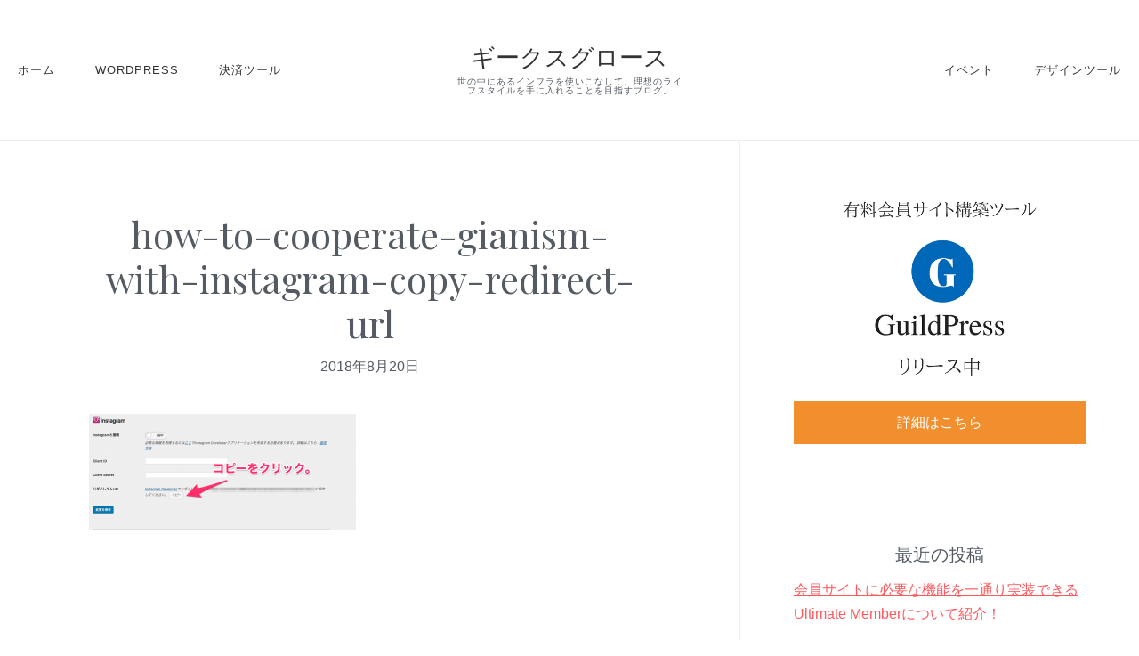

--- FILE ---
content_type: text/html; charset=UTF-8
request_url: https://geeksgrowth.com/how-to-cooperate-gianism-with-instagram/how-to-cooperate-gianism-with-instagram-copy-redirect-url/
body_size: 10761
content:
<!DOCTYPE html>
<html lang="ja">
<head >
<meta charset="UTF-8" />
<meta name="viewport" content="width=device-width, initial-scale=1" />
<meta name='robots' content='index, follow, max-image-preview:large, max-snippet:-1, max-video-preview:-1' />

	<!-- This site is optimized with the Yoast SEO plugin v26.6 - https://yoast.com/wordpress/plugins/seo/ -->
	<title>how-to-cooperate-gianism-with-instagram-copy-redirect-url - ギークスグロース</title>
	<link rel="canonical" href="https://geeksgrowth.com/how-to-cooperate-gianism-with-instagram/how-to-cooperate-gianism-with-instagram-copy-redirect-url/" />
	<meta property="og:locale" content="ja_JP" />
	<meta property="og:type" content="article" />
	<meta property="og:title" content="how-to-cooperate-gianism-with-instagram-copy-redirect-url - ギークスグロース" />
	<meta property="og:url" content="https://geeksgrowth.com/how-to-cooperate-gianism-with-instagram/how-to-cooperate-gianism-with-instagram-copy-redirect-url/" />
	<meta property="og:site_name" content="ギークスグロース" />
	<meta property="og:image" content="https://geeksgrowth.com/how-to-cooperate-gianism-with-instagram/how-to-cooperate-gianism-with-instagram-copy-redirect-url" />
	<meta property="og:image:width" content="1131" />
	<meta property="og:image:height" content="490" />
	<meta property="og:image:type" content="image/png" />
	<meta name="twitter:card" content="summary_large_image" />
	<script type="application/ld+json" class="yoast-schema-graph">{"@context":"https://schema.org","@graph":[{"@type":"WebPage","@id":"https://geeksgrowth.com/how-to-cooperate-gianism-with-instagram/how-to-cooperate-gianism-with-instagram-copy-redirect-url/","url":"https://geeksgrowth.com/how-to-cooperate-gianism-with-instagram/how-to-cooperate-gianism-with-instagram-copy-redirect-url/","name":"how-to-cooperate-gianism-with-instagram-copy-redirect-url - ギークスグロース","isPartOf":{"@id":"https://geeksgrowth.com/#website"},"primaryImageOfPage":{"@id":"https://geeksgrowth.com/how-to-cooperate-gianism-with-instagram/how-to-cooperate-gianism-with-instagram-copy-redirect-url/#primaryimage"},"image":{"@id":"https://geeksgrowth.com/how-to-cooperate-gianism-with-instagram/how-to-cooperate-gianism-with-instagram-copy-redirect-url/#primaryimage"},"thumbnailUrl":"https://geeksgrowth.com/wp-content/uploads/2018/08/how-to-cooperate-gianism-with-instagram-copy-redirect-url.png","datePublished":"2018-08-20T07:15:33+00:00","breadcrumb":{"@id":"https://geeksgrowth.com/how-to-cooperate-gianism-with-instagram/how-to-cooperate-gianism-with-instagram-copy-redirect-url/#breadcrumb"},"inLanguage":"ja","potentialAction":[{"@type":"ReadAction","target":["https://geeksgrowth.com/how-to-cooperate-gianism-with-instagram/how-to-cooperate-gianism-with-instagram-copy-redirect-url/"]}]},{"@type":"ImageObject","inLanguage":"ja","@id":"https://geeksgrowth.com/how-to-cooperate-gianism-with-instagram/how-to-cooperate-gianism-with-instagram-copy-redirect-url/#primaryimage","url":"https://geeksgrowth.com/wp-content/uploads/2018/08/how-to-cooperate-gianism-with-instagram-copy-redirect-url.png","contentUrl":"https://geeksgrowth.com/wp-content/uploads/2018/08/how-to-cooperate-gianism-with-instagram-copy-redirect-url.png","width":1131,"height":490},{"@type":"BreadcrumbList","@id":"https://geeksgrowth.com/how-to-cooperate-gianism-with-instagram/how-to-cooperate-gianism-with-instagram-copy-redirect-url/#breadcrumb","itemListElement":[{"@type":"ListItem","position":1,"name":"ホーム","item":"https://geeksgrowth.com/"},{"@type":"ListItem","position":2,"name":"ジャイアニズムでInstagramログインをWordPressに実装する方法","item":"https://geeksgrowth.com/how-to-cooperate-gianism-with-instagram/"},{"@type":"ListItem","position":3,"name":"how-to-cooperate-gianism-with-instagram-copy-redirect-url"}]},{"@type":"WebSite","@id":"https://geeksgrowth.com/#website","url":"https://geeksgrowth.com/","name":"ギークスグロース","description":"世の中にあるインフラを使いこなして、理想のライフスタイルを手に入れることを目指すブログ。","potentialAction":[{"@type":"SearchAction","target":{"@type":"EntryPoint","urlTemplate":"https://geeksgrowth.com/?s={search_term_string}"},"query-input":{"@type":"PropertyValueSpecification","valueRequired":true,"valueName":"search_term_string"}}],"inLanguage":"ja"}]}</script>
	<!-- / Yoast SEO plugin. -->


<link rel='dns-prefetch' href='//challenges.cloudflare.com' />
<link rel='dns-prefetch' href='//fonts.googleapis.com' />
<link rel='dns-prefetch' href='//code.ionicframework.com' />
<link rel="alternate" type="application/rss+xml" title="ギークスグロース &raquo; フィード" href="https://geeksgrowth.com/feed/" />
<link rel="alternate" type="application/rss+xml" title="ギークスグロース &raquo; コメントフィード" href="https://geeksgrowth.com/comments/feed/" />
<link rel="alternate" type="application/rss+xml" title="ギークスグロース &raquo; how-to-cooperate-gianism-with-instagram-copy-redirect-url のコメントのフィード" href="https://geeksgrowth.com/how-to-cooperate-gianism-with-instagram/how-to-cooperate-gianism-with-instagram-copy-redirect-url/feed/" />
<link rel="alternate" title="oEmbed (JSON)" type="application/json+oembed" href="https://geeksgrowth.com/wp-json/oembed/1.0/embed?url=https%3A%2F%2Fgeeksgrowth.com%2Fhow-to-cooperate-gianism-with-instagram%2Fhow-to-cooperate-gianism-with-instagram-copy-redirect-url%2F" />
<link rel="alternate" title="oEmbed (XML)" type="text/xml+oembed" href="https://geeksgrowth.com/wp-json/oembed/1.0/embed?url=https%3A%2F%2Fgeeksgrowth.com%2Fhow-to-cooperate-gianism-with-instagram%2Fhow-to-cooperate-gianism-with-instagram-copy-redirect-url%2F&#038;format=xml" />
<style id='wp-img-auto-sizes-contain-inline-css' type='text/css'>
img:is([sizes=auto i],[sizes^="auto," i]){contain-intrinsic-size:3000px 1500px}
/*# sourceURL=wp-img-auto-sizes-contain-inline-css */
</style>
<link rel='stylesheet' id='crayon-css' href='https://geeksgrowth.com/wp-content/plugins/crayon-syntax-highlighter/css/min/crayon.min.css?ver=_2.7.2_beta' type='text/css' media='all' />
<link rel='stylesheet' id='twenty-seven-pro-css' href='https://geeksgrowth.com/wp-content/themes/twenty-seven-pro/style.css?ver=1.1' type='text/css' media='all' />
<style id='wp-emoji-styles-inline-css' type='text/css'>

	img.wp-smiley, img.emoji {
		display: inline !important;
		border: none !important;
		box-shadow: none !important;
		height: 1em !important;
		width: 1em !important;
		margin: 0 0.07em !important;
		vertical-align: -0.1em !important;
		background: none !important;
		padding: 0 !important;
	}
/*# sourceURL=wp-emoji-styles-inline-css */
</style>
<style id='wp-block-library-inline-css' type='text/css'>
:root{--wp-block-synced-color:#7a00df;--wp-block-synced-color--rgb:122,0,223;--wp-bound-block-color:var(--wp-block-synced-color);--wp-editor-canvas-background:#ddd;--wp-admin-theme-color:#007cba;--wp-admin-theme-color--rgb:0,124,186;--wp-admin-theme-color-darker-10:#006ba1;--wp-admin-theme-color-darker-10--rgb:0,107,160.5;--wp-admin-theme-color-darker-20:#005a87;--wp-admin-theme-color-darker-20--rgb:0,90,135;--wp-admin-border-width-focus:2px}@media (min-resolution:192dpi){:root{--wp-admin-border-width-focus:1.5px}}.wp-element-button{cursor:pointer}:root .has-very-light-gray-background-color{background-color:#eee}:root .has-very-dark-gray-background-color{background-color:#313131}:root .has-very-light-gray-color{color:#eee}:root .has-very-dark-gray-color{color:#313131}:root .has-vivid-green-cyan-to-vivid-cyan-blue-gradient-background{background:linear-gradient(135deg,#00d084,#0693e3)}:root .has-purple-crush-gradient-background{background:linear-gradient(135deg,#34e2e4,#4721fb 50%,#ab1dfe)}:root .has-hazy-dawn-gradient-background{background:linear-gradient(135deg,#faaca8,#dad0ec)}:root .has-subdued-olive-gradient-background{background:linear-gradient(135deg,#fafae1,#67a671)}:root .has-atomic-cream-gradient-background{background:linear-gradient(135deg,#fdd79a,#004a59)}:root .has-nightshade-gradient-background{background:linear-gradient(135deg,#330968,#31cdcf)}:root .has-midnight-gradient-background{background:linear-gradient(135deg,#020381,#2874fc)}:root{--wp--preset--font-size--normal:16px;--wp--preset--font-size--huge:42px}.has-regular-font-size{font-size:1em}.has-larger-font-size{font-size:2.625em}.has-normal-font-size{font-size:var(--wp--preset--font-size--normal)}.has-huge-font-size{font-size:var(--wp--preset--font-size--huge)}.has-text-align-center{text-align:center}.has-text-align-left{text-align:left}.has-text-align-right{text-align:right}.has-fit-text{white-space:nowrap!important}#end-resizable-editor-section{display:none}.aligncenter{clear:both}.items-justified-left{justify-content:flex-start}.items-justified-center{justify-content:center}.items-justified-right{justify-content:flex-end}.items-justified-space-between{justify-content:space-between}.screen-reader-text{border:0;clip-path:inset(50%);height:1px;margin:-1px;overflow:hidden;padding:0;position:absolute;width:1px;word-wrap:normal!important}.screen-reader-text:focus{background-color:#ddd;clip-path:none;color:#444;display:block;font-size:1em;height:auto;left:5px;line-height:normal;padding:15px 23px 14px;text-decoration:none;top:5px;width:auto;z-index:100000}html :where(.has-border-color){border-style:solid}html :where([style*=border-top-color]){border-top-style:solid}html :where([style*=border-right-color]){border-right-style:solid}html :where([style*=border-bottom-color]){border-bottom-style:solid}html :where([style*=border-left-color]){border-left-style:solid}html :where([style*=border-width]){border-style:solid}html :where([style*=border-top-width]){border-top-style:solid}html :where([style*=border-right-width]){border-right-style:solid}html :where([style*=border-bottom-width]){border-bottom-style:solid}html :where([style*=border-left-width]){border-left-style:solid}html :where(img[class*=wp-image-]){height:auto;max-width:100%}:where(figure){margin:0 0 1em}html :where(.is-position-sticky){--wp-admin--admin-bar--position-offset:var(--wp-admin--admin-bar--height,0px)}@media screen and (max-width:600px){html :where(.is-position-sticky){--wp-admin--admin-bar--position-offset:0px}}

/*# sourceURL=wp-block-library-inline-css */
</style><style id='global-styles-inline-css' type='text/css'>
:root{--wp--preset--aspect-ratio--square: 1;--wp--preset--aspect-ratio--4-3: 4/3;--wp--preset--aspect-ratio--3-4: 3/4;--wp--preset--aspect-ratio--3-2: 3/2;--wp--preset--aspect-ratio--2-3: 2/3;--wp--preset--aspect-ratio--16-9: 16/9;--wp--preset--aspect-ratio--9-16: 9/16;--wp--preset--color--black: #000000;--wp--preset--color--cyan-bluish-gray: #abb8c3;--wp--preset--color--white: #ffffff;--wp--preset--color--pale-pink: #f78da7;--wp--preset--color--vivid-red: #cf2e2e;--wp--preset--color--luminous-vivid-orange: #ff6900;--wp--preset--color--luminous-vivid-amber: #fcb900;--wp--preset--color--light-green-cyan: #7bdcb5;--wp--preset--color--vivid-green-cyan: #00d084;--wp--preset--color--pale-cyan-blue: #8ed1fc;--wp--preset--color--vivid-cyan-blue: #0693e3;--wp--preset--color--vivid-purple: #9b51e0;--wp--preset--gradient--vivid-cyan-blue-to-vivid-purple: linear-gradient(135deg,rgb(6,147,227) 0%,rgb(155,81,224) 100%);--wp--preset--gradient--light-green-cyan-to-vivid-green-cyan: linear-gradient(135deg,rgb(122,220,180) 0%,rgb(0,208,130) 100%);--wp--preset--gradient--luminous-vivid-amber-to-luminous-vivid-orange: linear-gradient(135deg,rgb(252,185,0) 0%,rgb(255,105,0) 100%);--wp--preset--gradient--luminous-vivid-orange-to-vivid-red: linear-gradient(135deg,rgb(255,105,0) 0%,rgb(207,46,46) 100%);--wp--preset--gradient--very-light-gray-to-cyan-bluish-gray: linear-gradient(135deg,rgb(238,238,238) 0%,rgb(169,184,195) 100%);--wp--preset--gradient--cool-to-warm-spectrum: linear-gradient(135deg,rgb(74,234,220) 0%,rgb(151,120,209) 20%,rgb(207,42,186) 40%,rgb(238,44,130) 60%,rgb(251,105,98) 80%,rgb(254,248,76) 100%);--wp--preset--gradient--blush-light-purple: linear-gradient(135deg,rgb(255,206,236) 0%,rgb(152,150,240) 100%);--wp--preset--gradient--blush-bordeaux: linear-gradient(135deg,rgb(254,205,165) 0%,rgb(254,45,45) 50%,rgb(107,0,62) 100%);--wp--preset--gradient--luminous-dusk: linear-gradient(135deg,rgb(255,203,112) 0%,rgb(199,81,192) 50%,rgb(65,88,208) 100%);--wp--preset--gradient--pale-ocean: linear-gradient(135deg,rgb(255,245,203) 0%,rgb(182,227,212) 50%,rgb(51,167,181) 100%);--wp--preset--gradient--electric-grass: linear-gradient(135deg,rgb(202,248,128) 0%,rgb(113,206,126) 100%);--wp--preset--gradient--midnight: linear-gradient(135deg,rgb(2,3,129) 0%,rgb(40,116,252) 100%);--wp--preset--font-size--small: 13px;--wp--preset--font-size--medium: 20px;--wp--preset--font-size--large: 36px;--wp--preset--font-size--x-large: 42px;--wp--preset--spacing--20: 0.44rem;--wp--preset--spacing--30: 0.67rem;--wp--preset--spacing--40: 1rem;--wp--preset--spacing--50: 1.5rem;--wp--preset--spacing--60: 2.25rem;--wp--preset--spacing--70: 3.38rem;--wp--preset--spacing--80: 5.06rem;--wp--preset--shadow--natural: 6px 6px 9px rgba(0, 0, 0, 0.2);--wp--preset--shadow--deep: 12px 12px 50px rgba(0, 0, 0, 0.4);--wp--preset--shadow--sharp: 6px 6px 0px rgba(0, 0, 0, 0.2);--wp--preset--shadow--outlined: 6px 6px 0px -3px rgb(255, 255, 255), 6px 6px rgb(0, 0, 0);--wp--preset--shadow--crisp: 6px 6px 0px rgb(0, 0, 0);}:where(.is-layout-flex){gap: 0.5em;}:where(.is-layout-grid){gap: 0.5em;}body .is-layout-flex{display: flex;}.is-layout-flex{flex-wrap: wrap;align-items: center;}.is-layout-flex > :is(*, div){margin: 0;}body .is-layout-grid{display: grid;}.is-layout-grid > :is(*, div){margin: 0;}:where(.wp-block-columns.is-layout-flex){gap: 2em;}:where(.wp-block-columns.is-layout-grid){gap: 2em;}:where(.wp-block-post-template.is-layout-flex){gap: 1.25em;}:where(.wp-block-post-template.is-layout-grid){gap: 1.25em;}.has-black-color{color: var(--wp--preset--color--black) !important;}.has-cyan-bluish-gray-color{color: var(--wp--preset--color--cyan-bluish-gray) !important;}.has-white-color{color: var(--wp--preset--color--white) !important;}.has-pale-pink-color{color: var(--wp--preset--color--pale-pink) !important;}.has-vivid-red-color{color: var(--wp--preset--color--vivid-red) !important;}.has-luminous-vivid-orange-color{color: var(--wp--preset--color--luminous-vivid-orange) !important;}.has-luminous-vivid-amber-color{color: var(--wp--preset--color--luminous-vivid-amber) !important;}.has-light-green-cyan-color{color: var(--wp--preset--color--light-green-cyan) !important;}.has-vivid-green-cyan-color{color: var(--wp--preset--color--vivid-green-cyan) !important;}.has-pale-cyan-blue-color{color: var(--wp--preset--color--pale-cyan-blue) !important;}.has-vivid-cyan-blue-color{color: var(--wp--preset--color--vivid-cyan-blue) !important;}.has-vivid-purple-color{color: var(--wp--preset--color--vivid-purple) !important;}.has-black-background-color{background-color: var(--wp--preset--color--black) !important;}.has-cyan-bluish-gray-background-color{background-color: var(--wp--preset--color--cyan-bluish-gray) !important;}.has-white-background-color{background-color: var(--wp--preset--color--white) !important;}.has-pale-pink-background-color{background-color: var(--wp--preset--color--pale-pink) !important;}.has-vivid-red-background-color{background-color: var(--wp--preset--color--vivid-red) !important;}.has-luminous-vivid-orange-background-color{background-color: var(--wp--preset--color--luminous-vivid-orange) !important;}.has-luminous-vivid-amber-background-color{background-color: var(--wp--preset--color--luminous-vivid-amber) !important;}.has-light-green-cyan-background-color{background-color: var(--wp--preset--color--light-green-cyan) !important;}.has-vivid-green-cyan-background-color{background-color: var(--wp--preset--color--vivid-green-cyan) !important;}.has-pale-cyan-blue-background-color{background-color: var(--wp--preset--color--pale-cyan-blue) !important;}.has-vivid-cyan-blue-background-color{background-color: var(--wp--preset--color--vivid-cyan-blue) !important;}.has-vivid-purple-background-color{background-color: var(--wp--preset--color--vivid-purple) !important;}.has-black-border-color{border-color: var(--wp--preset--color--black) !important;}.has-cyan-bluish-gray-border-color{border-color: var(--wp--preset--color--cyan-bluish-gray) !important;}.has-white-border-color{border-color: var(--wp--preset--color--white) !important;}.has-pale-pink-border-color{border-color: var(--wp--preset--color--pale-pink) !important;}.has-vivid-red-border-color{border-color: var(--wp--preset--color--vivid-red) !important;}.has-luminous-vivid-orange-border-color{border-color: var(--wp--preset--color--luminous-vivid-orange) !important;}.has-luminous-vivid-amber-border-color{border-color: var(--wp--preset--color--luminous-vivid-amber) !important;}.has-light-green-cyan-border-color{border-color: var(--wp--preset--color--light-green-cyan) !important;}.has-vivid-green-cyan-border-color{border-color: var(--wp--preset--color--vivid-green-cyan) !important;}.has-pale-cyan-blue-border-color{border-color: var(--wp--preset--color--pale-cyan-blue) !important;}.has-vivid-cyan-blue-border-color{border-color: var(--wp--preset--color--vivid-cyan-blue) !important;}.has-vivid-purple-border-color{border-color: var(--wp--preset--color--vivid-purple) !important;}.has-vivid-cyan-blue-to-vivid-purple-gradient-background{background: var(--wp--preset--gradient--vivid-cyan-blue-to-vivid-purple) !important;}.has-light-green-cyan-to-vivid-green-cyan-gradient-background{background: var(--wp--preset--gradient--light-green-cyan-to-vivid-green-cyan) !important;}.has-luminous-vivid-amber-to-luminous-vivid-orange-gradient-background{background: var(--wp--preset--gradient--luminous-vivid-amber-to-luminous-vivid-orange) !important;}.has-luminous-vivid-orange-to-vivid-red-gradient-background{background: var(--wp--preset--gradient--luminous-vivid-orange-to-vivid-red) !important;}.has-very-light-gray-to-cyan-bluish-gray-gradient-background{background: var(--wp--preset--gradient--very-light-gray-to-cyan-bluish-gray) !important;}.has-cool-to-warm-spectrum-gradient-background{background: var(--wp--preset--gradient--cool-to-warm-spectrum) !important;}.has-blush-light-purple-gradient-background{background: var(--wp--preset--gradient--blush-light-purple) !important;}.has-blush-bordeaux-gradient-background{background: var(--wp--preset--gradient--blush-bordeaux) !important;}.has-luminous-dusk-gradient-background{background: var(--wp--preset--gradient--luminous-dusk) !important;}.has-pale-ocean-gradient-background{background: var(--wp--preset--gradient--pale-ocean) !important;}.has-electric-grass-gradient-background{background: var(--wp--preset--gradient--electric-grass) !important;}.has-midnight-gradient-background{background: var(--wp--preset--gradient--midnight) !important;}.has-small-font-size{font-size: var(--wp--preset--font-size--small) !important;}.has-medium-font-size{font-size: var(--wp--preset--font-size--medium) !important;}.has-large-font-size{font-size: var(--wp--preset--font-size--large) !important;}.has-x-large-font-size{font-size: var(--wp--preset--font-size--x-large) !important;}
/*# sourceURL=global-styles-inline-css */
</style>

<style id='classic-theme-styles-inline-css' type='text/css'>
/*! This file is auto-generated */
.wp-block-button__link{color:#fff;background-color:#32373c;border-radius:9999px;box-shadow:none;text-decoration:none;padding:calc(.667em + 2px) calc(1.333em + 2px);font-size:1.125em}.wp-block-file__button{background:#32373c;color:#fff;text-decoration:none}
/*# sourceURL=/wp-includes/css/classic-themes.min.css */
</style>
<link rel='stylesheet' id='contact-form-7-css' href='https://geeksgrowth.com/wp-content/plugins/contact-form-7/includes/css/styles.css?ver=6.1.4' type='text/css' media='all' />
<link rel='stylesheet' id='toc-screen-css' href='https://geeksgrowth.com/wp-content/plugins/table-of-contents-plus/screen.min.css?ver=2411.1' type='text/css' media='all' />
<link rel='stylesheet' id='twenty-seven-fonts-css' href='//fonts.googleapis.com/css?family=Playfair+Display%3A400%7CQuattrocento+Sans%3A400%2C400i%2C700%2C700i&#038;ver=1.1' type='text/css' media='all' />
<link rel='stylesheet' id='twenty-seven-ionicons-css' href='//code.ionicframework.com/ionicons/2.0.1/css/ionicons.min.css?ver=1.1' type='text/css' media='all' />
<script type="text/javascript" src="https://geeksgrowth.com/wp-includes/js/jquery/jquery.min.js?ver=3.7.1" id="jquery-core-js"></script>
<script type="text/javascript" src="https://geeksgrowth.com/wp-includes/js/jquery/jquery-migrate.min.js?ver=3.4.1" id="jquery-migrate-js"></script>
<script type="text/javascript" id="crayon_js-js-extra">
/* <![CDATA[ */
var CrayonSyntaxSettings = {"version":"_2.7.2_beta","is_admin":"0","ajaxurl":"https://geeksgrowth.com/wp-admin/admin-ajax.php","prefix":"crayon-","setting":"crayon-setting","selected":"crayon-setting-selected","changed":"crayon-setting-changed","special":"crayon-setting-special","orig_value":"data-orig-value","debug":""};
var CrayonSyntaxStrings = {"copy":"Press %s to Copy, %s to Paste","minimize":"Click To Expand Code"};
//# sourceURL=crayon_js-js-extra
/* ]]> */
</script>
<script type="text/javascript" src="https://geeksgrowth.com/wp-content/plugins/crayon-syntax-highlighter/js/min/crayon.min.js?ver=_2.7.2_beta" id="crayon_js-js"></script>
<script type="text/javascript" src="https://geeksgrowth.com/wp-content/themes/twenty-seven-pro/js/global.js?ver=1.0.0" id="twenty-seven-global-js"></script>
<link rel="https://api.w.org/" href="https://geeksgrowth.com/wp-json/" /><link rel="alternate" title="JSON" type="application/json" href="https://geeksgrowth.com/wp-json/wp/v2/media/820" /><link rel="EditURI" type="application/rsd+xml" title="RSD" href="https://geeksgrowth.com/xmlrpc.php?rsd" />
<meta name="generator" content="WordPress 6.9" />
<link rel='shortlink' href='https://geeksgrowth.com/?p=820' />
<link rel="icon" href="https://geeksgrowth.com/wp-content/themes/twenty-seven-pro/images/favicon.ico" />
<link rel="pingback" href="https://geeksgrowth.com/xmlrpc.php" />
<!-- Google tag (gtag.js) -->
<script async src="https://www.googletagmanager.com/gtag/js?id=GT-WBL9RKG"></script>
<script>
  window.dataLayer = window.dataLayer || [];
  function gtag(){dataLayer.push(arguments);}
  gtag('js', new Date());

  gtag('config', 'GT-WBL9RKG');
</script></head>
<body class="attachment wp-singular attachment-template-default single single-attachment postid-820 attachmentid-820 attachment-png wp-theme-genesis wp-child-theme-twenty-seven-pro header-full-width content-sidebar genesis-breadcrumbs-hidden"><!-- Google Tag Manager (noscript) -->
<noscript><iframe src="https://www.googletagmanager.com/ns.html?id=GTM-KNX2S9F"
height="0" width="0" style="display:none;visibility:hidden"></iframe></noscript>
<!-- End Google Tag Manager (noscript) --><div class="site-container"><ul class="genesis-skip-link"><li><a href="#genesis-nav-primary" class="screen-reader-shortcut"> Skip to primary navigation</a></li><li><a href="#genesis-content" class="screen-reader-shortcut"> Skip to main content</a></li><li><a href="#genesis-sidebar-primary" class="screen-reader-shortcut"> Skip to primary sidebar</a></li></ul><header class="site-header"><div class="wrap"><nav class="nav-primary" aria-label="Main" id="genesis-nav-primary"><div class="wrap"><ul id="menu-%e3%83%a1%e3%83%8b%e3%83%a5%e2%88%92%ef%bc%91" class="menu genesis-nav-menu menu-primary js-superfish"><li id="menu-item-46" class="menu-item menu-item-type-custom menu-item-object-custom menu-item-home menu-item-46"><a href="https://geeksgrowth.com/"><span >ホーム</span></a></li>
<li id="menu-item-305" class="menu-item menu-item-type-taxonomy menu-item-object-category menu-item-305"><a href="https://geeksgrowth.com/category/wordpress/"><span >WordPress</span></a></li>
<li id="menu-item-308" class="menu-item menu-item-type-taxonomy menu-item-object-category menu-item-308"><a href="https://geeksgrowth.com/category/%e6%b1%ba%e6%b8%88%e3%83%84%e3%83%bc%e3%83%ab/"><span >決済ツール</span></a></li>
</ul></div></nav><div class="title-area"><p class="site-title"><a href="https://geeksgrowth.com/">ギークスグロース</a></p><p class="site-description">世の中にあるインフラを使いこなして、理想のライフスタイルを手に入れることを目指すブログ。</p></div><nav class="nav-secondary" aria-label="Secondary"><div class="wrap"><ul id="menu-%e3%83%a1%e3%83%8b%e3%83%a5%e3%83%bc-2" class="menu genesis-nav-menu menu-secondary js-superfish"><li id="menu-item-310" class="menu-item menu-item-type-taxonomy menu-item-object-category menu-item-310"><a href="https://geeksgrowth.com/category/%e3%82%a4%e3%83%99%e3%83%b3%e3%83%88/"><span >イベント</span></a></li>
<li id="menu-item-311" class="menu-item menu-item-type-taxonomy menu-item-object-category menu-item-311"><a href="https://geeksgrowth.com/category/%e3%83%87%e3%82%b6%e3%82%a4%e3%83%b3%e3%83%84%e3%83%bc%e3%83%ab/"><span >デザインツール</span></a></li>
</ul></div></nav></div></header><div class="site-inner"><div class="content-sidebar-wrap"><main class="content" id="genesis-content"><article class="post-820 attachment type-attachment status-inherit entry" aria-label="how-to-cooperate-gianism-with-instagram-copy-redirect-url"><header class="entry-header"><h1 class="entry-title">how-to-cooperate-gianism-with-instagram-copy-redirect-url</h1>
<p class="entry-meta"><time datetime="2018-08-20T16:15:33+09:00" itemprop="datePublished">2018年8月20日</time></p></header><div class="entry-content"><p class="attachment"><a href='https://geeksgrowth.com/wp-content/uploads/2018/08/how-to-cooperate-gianism-with-instagram-copy-redirect-url.png'><img decoding="async" width="300" height="130" src="https://geeksgrowth.com/wp-content/uploads/2018/08/how-to-cooperate-gianism-with-instagram-copy-redirect-url-300x130.png" class="attachment-medium size-medium" alt="" srcset="https://geeksgrowth.com/wp-content/uploads/2018/08/how-to-cooperate-gianism-with-instagram-copy-redirect-url-300x130.png 300w, https://geeksgrowth.com/wp-content/uploads/2018/08/how-to-cooperate-gianism-with-instagram-copy-redirect-url-768x333.png 768w, https://geeksgrowth.com/wp-content/uploads/2018/08/how-to-cooperate-gianism-with-instagram-copy-redirect-url-1024x444.png 1024w, https://geeksgrowth.com/wp-content/uploads/2018/08/how-to-cooperate-gianism-with-instagram-copy-redirect-url.png 1131w" sizes="(max-width: 300px) 100vw, 300px" /></a></p>
</div><footer class="entry-footer"></footer></article></main><aside class="sidebar sidebar-primary widget-area" role="complementary" aria-label="Primary Sidebar" id="genesis-sidebar-primary"><h2 class="genesis-sidebar-title screen-reader-text">Primary Sidebar</h2><section id="custom_html-3" class="widget_text widget widget_custom_html"><div class="widget_text widget-wrap"><div class="textwidget custom-html-widget"><a href="https://guildpress.net/?from=geeksgrowth&pl=sidebar" title="" target="_blank">
    <img src="https://geeksgrowth.com/wp-content/uploads/2018/10/release-now.png" alt="">
</a>
<a class="cta_button" href="https://guildpress.net/?from=geeksgrowth&pl=sidebar" title="" target="_blank">
    詳細はこちら
</a></div></div></section>

		<section id="recent-posts-3" class="widget widget_recent_entries"><div class="widget-wrap">
		<h3 class="widgettitle widget-title">最近の投稿</h3>

		<ul>
											<li>
					<a href="https://geeksgrowth.com/how-to-use-ultimate-member/">会員サイトに必要な機能を一通り実装できるUltimate Memberについて紹介！</a>
									</li>
											<li>
					<a href="https://geeksgrowth.com/how-to-cooperate-gianism-with-instagram/">ジャイアニズムでInstagramログインをWordPressに実装する方法</a>
									</li>
											<li>
					<a href="https://geeksgrowth.com/how-to-cooperate-gianism-with-google/">ジャイアニズムでGoogleログインをWordPressに実装する方法</a>
									</li>
											<li>
					<a href="https://geeksgrowth.com/how-to-cooperate-gianism-with-line/">ジャイアニズムでLINEログインをWordPressに実装する方法</a>
									</li>
											<li>
					<a href="https://geeksgrowth.com/how-to-cooperate-gianism-with-twitter/">ジャイアニズムでTwitterログインをWordPressに実装する方法</a>
									</li>
					</ul>

		</div></section>
<section id="categories-3" class="widget widget_categories"><div class="widget-wrap"><h3 class="widgettitle widget-title">カテゴリー</h3>

			<ul>
					<li class="cat-item cat-item-12"><a href="https://geeksgrowth.com/category/lp-tool/">LP作成ツール</a> (1)
<ul class='children'>
	<li class="cat-item cat-item-13"><a href="https://geeksgrowth.com/category/lp-tool/peraichi/">ペライチ</a> (1)
</li>
</ul>
</li>
	<li class="cat-item cat-item-2"><a href="https://geeksgrowth.com/category/wordpress/">WordPress</a> (19)
<ul class='children'>
	<li class="cat-item cat-item-3"><a href="https://geeksgrowth.com/category/wordpress/genesis/">Genesis</a> (2)
</li>
	<li class="cat-item cat-item-5"><a href="https://geeksgrowth.com/category/wordpress/%e3%83%97%e3%83%a9%e3%82%b0%e3%82%a4%e3%83%b3/">プラグイン</a> (16)
</li>
</ul>
</li>
	<li class="cat-item cat-item-10"><a href="https://geeksgrowth.com/category/%e3%82%a4%e3%83%99%e3%83%b3%e3%83%88/">イベント</a> (3)
<ul class='children'>
	<li class="cat-item cat-item-19"><a href="https://geeksgrowth.com/category/%e3%82%a4%e3%83%99%e3%83%b3%e3%83%88/%e3%82%a4%e3%83%99%e3%83%b3%e3%83%88%e3%83%ac%e3%83%9d%e3%83%bc%e3%83%88/">イベントレポート</a> (1)
</li>
	<li class="cat-item cat-item-11"><a href="https://geeksgrowth.com/category/%e3%82%a4%e3%83%99%e3%83%b3%e3%83%88/%e7%99%bb%e5%a3%87/">登壇</a> (1)
</li>
	<li class="cat-item cat-item-20"><a href="https://geeksgrowth.com/category/%e3%82%a4%e3%83%99%e3%83%b3%e3%83%88/%e9%96%8b%e5%82%ac/">開催</a> (1)
</li>
</ul>
</li>
	<li class="cat-item cat-item-23"><a href="https://geeksgrowth.com/category/%e3%82%b5%e3%83%bc%e3%83%90%e3%83%bc/">サーバー</a> (2)
</li>
	<li class="cat-item cat-item-14"><a href="https://geeksgrowth.com/category/%e3%83%87%e3%82%b6%e3%82%a4%e3%83%b3%e3%83%84%e3%83%bc%e3%83%ab/">デザインツール</a> (2)
<ul class='children'>
	<li class="cat-item cat-item-15"><a href="https://geeksgrowth.com/category/%e3%83%87%e3%82%b6%e3%82%a4%e3%83%b3%e3%83%84%e3%83%bc%e3%83%ab/canva/">Canva</a> (2)
</li>
</ul>
</li>
	<li class="cat-item cat-item-24"><a href="https://geeksgrowth.com/category/%e3%83%a1%e3%83%ab%e3%83%9e%e3%82%ac%e3%83%84%e3%83%bc%e3%83%ab/">メルマガツール</a> (1)
<ul class='children'>
	<li class="cat-item cat-item-25"><a href="https://geeksgrowth.com/category/%e3%83%a1%e3%83%ab%e3%83%9e%e3%82%ac%e3%83%84%e3%83%bc%e3%83%ab/mailchimp/">Mailchimp</a> (1)
</li>
</ul>
</li>
	<li class="cat-item cat-item-16"><a href="https://geeksgrowth.com/category/%e6%b1%ba%e6%b8%88%e3%83%84%e3%83%bc%e3%83%ab/">決済ツール</a> (4)
<ul class='children'>
	<li class="cat-item cat-item-17"><a href="https://geeksgrowth.com/category/%e6%b1%ba%e6%b8%88%e3%83%84%e3%83%bc%e3%83%ab/paypal/">PayPal</a> (4)
</li>
</ul>
</li>
	<li class="cat-item cat-item-8"><a href="https://geeksgrowth.com/category/%e6%b5%b7%e5%a4%96%e6%9c%80%e6%96%b0%e6%83%85%e5%a0%b1/">海外最新情報</a> (1)
<ul class='children'>
	<li class="cat-item cat-item-9"><a href="https://geeksgrowth.com/category/%e6%b5%b7%e5%a4%96%e6%9c%80%e6%96%b0%e6%83%85%e5%a0%b1/google-webmaster-central-office-hours-hangout/">Google Webmaster Central office-hours hangout</a> (1)
</li>
</ul>
</li>
	<li class="cat-item cat-item-26"><a href="https://geeksgrowth.com/category/%e8%87%aa%e5%8b%95%e5%8c%96/">自動化</a> (1)
<ul class='children'>
	<li class="cat-item cat-item-27"><a href="https://geeksgrowth.com/category/%e8%87%aa%e5%8b%95%e5%8c%96/google%e3%82%b9%e3%83%97%e3%83%ac%e3%83%83%e3%83%89%e3%82%b7%e3%83%bc%e3%83%88/">Googleスプレッドシート</a> (1)
</li>
</ul>
</li>
	<li class="cat-item cat-item-21"><a href="https://geeksgrowth.com/category/%e9%a1%a7%e5%ae%a2%e7%ae%a1%e7%90%86%e3%83%84%e3%83%bc%e3%83%ab/">顧客管理ツール</a> (1)
<ul class='children'>
	<li class="cat-item cat-item-22"><a href="https://geeksgrowth.com/category/%e9%a1%a7%e5%ae%a2%e7%ae%a1%e7%90%86%e3%83%84%e3%83%bc%e3%83%ab/facebook/">Facebook</a> (1)
</li>
</ul>
</li>
			</ul>

			</div></section>
<section id="search-3" class="widget widget_search"><div class="widget-wrap"><form class="search-form" method="get" action="https://geeksgrowth.com/" role="search"><label class="search-form-label screen-reader-text" for="searchform-1">Search this website</label><input class="search-form-input" type="search" name="s" id="searchform-1" placeholder="Search this website"><input class="search-form-submit" type="submit" value="Search"><meta content="https://geeksgrowth.com/?s={s}"></form></div></section>
</aside></div></div><div class="before-footer"><div class="wrap"><section id="custom_html-9" class="widget_text widget widget_custom_html"><div class="widget_text widget-wrap"><div class="textwidget custom-html-widget"><p>
	<a href="/terms-of-service">利用規約</a>
	<a href="/privacy-policy">プライバシーポリシー</a>
</p>
</div></div></section>
</div></div><footer class="site-footer"><div class="wrap"><p>&#xA9;&nbsp;2026 &middot;<a href="http://mydomain.com">ギークスグロース</a> </p></div></footer></div><script type="speculationrules">
{"prefetch":[{"source":"document","where":{"and":[{"href_matches":"/*"},{"not":{"href_matches":["/wp-*.php","/wp-admin/*","/wp-content/uploads/*","/wp-content/*","/wp-content/plugins/*","/wp-content/themes/twenty-seven-pro/*","/wp-content/themes/genesis/*","/*\\?(.+)"]}},{"not":{"selector_matches":"a[rel~=\"nofollow\"]"}},{"not":{"selector_matches":".no-prefetch, .no-prefetch a"}}]},"eagerness":"conservative"}]}
</script>
<script type="text/javascript" src="https://geeksgrowth.com/wp-includes/js/dist/hooks.min.js?ver=dd5603f07f9220ed27f1" id="wp-hooks-js"></script>
<script type="text/javascript" src="https://geeksgrowth.com/wp-includes/js/dist/i18n.min.js?ver=c26c3dc7bed366793375" id="wp-i18n-js"></script>
<script type="text/javascript" id="wp-i18n-js-after">
/* <![CDATA[ */
wp.i18n.setLocaleData( { 'text direction\u0004ltr': [ 'ltr' ] } );
//# sourceURL=wp-i18n-js-after
/* ]]> */
</script>
<script type="text/javascript" src="https://geeksgrowth.com/wp-content/plugins/contact-form-7/includes/swv/js/index.js?ver=6.1.4" id="swv-js"></script>
<script type="text/javascript" id="contact-form-7-js-translations">
/* <![CDATA[ */
( function( domain, translations ) {
	var localeData = translations.locale_data[ domain ] || translations.locale_data.messages;
	localeData[""].domain = domain;
	wp.i18n.setLocaleData( localeData, domain );
} )( "contact-form-7", {"translation-revision-date":"2025-11-30 08:12:23+0000","generator":"GlotPress\/4.0.3","domain":"messages","locale_data":{"messages":{"":{"domain":"messages","plural-forms":"nplurals=1; plural=0;","lang":"ja_JP"},"This contact form is placed in the wrong place.":["\u3053\u306e\u30b3\u30f3\u30bf\u30af\u30c8\u30d5\u30a9\u30fc\u30e0\u306f\u9593\u9055\u3063\u305f\u4f4d\u7f6e\u306b\u7f6e\u304b\u308c\u3066\u3044\u307e\u3059\u3002"],"Error:":["\u30a8\u30e9\u30fc:"]}},"comment":{"reference":"includes\/js\/index.js"}} );
//# sourceURL=contact-form-7-js-translations
/* ]]> */
</script>
<script type="text/javascript" id="contact-form-7-js-before">
/* <![CDATA[ */
var wpcf7 = {
    "api": {
        "root": "https:\/\/geeksgrowth.com\/wp-json\/",
        "namespace": "contact-form-7\/v1"
    }
};
//# sourceURL=contact-form-7-js-before
/* ]]> */
</script>
<script type="text/javascript" src="https://geeksgrowth.com/wp-content/plugins/contact-form-7/includes/js/index.js?ver=6.1.4" id="contact-form-7-js"></script>
<script type="text/javascript" id="toc-front-js-extra">
/* <![CDATA[ */
var tocplus = {"smooth_scroll":"1","visibility_show":"show","visibility_hide":"hide","width":"Auto"};
//# sourceURL=toc-front-js-extra
/* ]]> */
</script>
<script type="text/javascript" src="https://geeksgrowth.com/wp-content/plugins/table-of-contents-plus/front.min.js?ver=2411.1" id="toc-front-js"></script>
<script type="text/javascript" src="https://challenges.cloudflare.com/turnstile/v0/api.js" id="cloudflare-turnstile-js" data-wp-strategy="async"></script>
<script type="text/javascript" id="cloudflare-turnstile-js-after">
/* <![CDATA[ */
document.addEventListener( 'wpcf7submit', e => turnstile.reset() );
//# sourceURL=cloudflare-turnstile-js-after
/* ]]> */
</script>
<script type="text/javascript" src="https://geeksgrowth.com/wp-includes/js/comment-reply.min.js?ver=6.9" id="comment-reply-js" async="async" data-wp-strategy="async" fetchpriority="low"></script>
<script type="text/javascript" src="https://geeksgrowth.com/wp-includes/js/hoverIntent.min.js?ver=1.10.2" id="hoverIntent-js"></script>
<script type="text/javascript" src="https://geeksgrowth.com/wp-content/themes/genesis/lib/js/menu/superfish.min.js?ver=1.7.10" id="superfish-js"></script>
<script type="text/javascript" src="https://geeksgrowth.com/wp-content/themes/genesis/lib/js/menu/superfish.args.min.js?ver=3.6.1" id="superfish-args-js"></script>
<script type="text/javascript" src="https://geeksgrowth.com/wp-content/themes/genesis/lib/js/skip-links.min.js?ver=3.6.1" id="skip-links-js"></script>
<script type="text/javascript" src="https://geeksgrowth.com/wp-content/themes/twenty-seven-pro/js/jquery.matchHeight.js?ver=0.5.2" id="twenty-seven-matchHeights-js"></script>
<script type="text/javascript" id="twenty-seven-responsive-menu-js-extra">
/* <![CDATA[ */
var genesis_responsive_menu = {"mainMenu":"Menu","menuIconClass":"ionicons-before ion-drag","subMenu":"Menu","subMenuIconsClass":"ionicons-before ion-ios-arrow-down","menuClasses":{"combine":[".nav-primary",".nav-secondary"],"others":[]}};
//# sourceURL=twenty-seven-responsive-menu-js-extra
/* ]]> */
</script>
<script type="text/javascript" src="https://geeksgrowth.com/wp-content/themes/twenty-seven-pro/js/responsive-menus.min.js?ver=1.1" id="twenty-seven-responsive-menu-js"></script>
<script id="wp-emoji-settings" type="application/json">
{"baseUrl":"https://s.w.org/images/core/emoji/17.0.2/72x72/","ext":".png","svgUrl":"https://s.w.org/images/core/emoji/17.0.2/svg/","svgExt":".svg","source":{"concatemoji":"https://geeksgrowth.com/wp-includes/js/wp-emoji-release.min.js?ver=6.9"}}
</script>
<script type="module">
/* <![CDATA[ */
/*! This file is auto-generated */
const a=JSON.parse(document.getElementById("wp-emoji-settings").textContent),o=(window._wpemojiSettings=a,"wpEmojiSettingsSupports"),s=["flag","emoji"];function i(e){try{var t={supportTests:e,timestamp:(new Date).valueOf()};sessionStorage.setItem(o,JSON.stringify(t))}catch(e){}}function c(e,t,n){e.clearRect(0,0,e.canvas.width,e.canvas.height),e.fillText(t,0,0);t=new Uint32Array(e.getImageData(0,0,e.canvas.width,e.canvas.height).data);e.clearRect(0,0,e.canvas.width,e.canvas.height),e.fillText(n,0,0);const a=new Uint32Array(e.getImageData(0,0,e.canvas.width,e.canvas.height).data);return t.every((e,t)=>e===a[t])}function p(e,t){e.clearRect(0,0,e.canvas.width,e.canvas.height),e.fillText(t,0,0);var n=e.getImageData(16,16,1,1);for(let e=0;e<n.data.length;e++)if(0!==n.data[e])return!1;return!0}function u(e,t,n,a){switch(t){case"flag":return n(e,"\ud83c\udff3\ufe0f\u200d\u26a7\ufe0f","\ud83c\udff3\ufe0f\u200b\u26a7\ufe0f")?!1:!n(e,"\ud83c\udde8\ud83c\uddf6","\ud83c\udde8\u200b\ud83c\uddf6")&&!n(e,"\ud83c\udff4\udb40\udc67\udb40\udc62\udb40\udc65\udb40\udc6e\udb40\udc67\udb40\udc7f","\ud83c\udff4\u200b\udb40\udc67\u200b\udb40\udc62\u200b\udb40\udc65\u200b\udb40\udc6e\u200b\udb40\udc67\u200b\udb40\udc7f");case"emoji":return!a(e,"\ud83e\u1fac8")}return!1}function f(e,t,n,a){let r;const o=(r="undefined"!=typeof WorkerGlobalScope&&self instanceof WorkerGlobalScope?new OffscreenCanvas(300,150):document.createElement("canvas")).getContext("2d",{willReadFrequently:!0}),s=(o.textBaseline="top",o.font="600 32px Arial",{});return e.forEach(e=>{s[e]=t(o,e,n,a)}),s}function r(e){var t=document.createElement("script");t.src=e,t.defer=!0,document.head.appendChild(t)}a.supports={everything:!0,everythingExceptFlag:!0},new Promise(t=>{let n=function(){try{var e=JSON.parse(sessionStorage.getItem(o));if("object"==typeof e&&"number"==typeof e.timestamp&&(new Date).valueOf()<e.timestamp+604800&&"object"==typeof e.supportTests)return e.supportTests}catch(e){}return null}();if(!n){if("undefined"!=typeof Worker&&"undefined"!=typeof OffscreenCanvas&&"undefined"!=typeof URL&&URL.createObjectURL&&"undefined"!=typeof Blob)try{var e="postMessage("+f.toString()+"("+[JSON.stringify(s),u.toString(),c.toString(),p.toString()].join(",")+"));",a=new Blob([e],{type:"text/javascript"});const r=new Worker(URL.createObjectURL(a),{name:"wpTestEmojiSupports"});return void(r.onmessage=e=>{i(n=e.data),r.terminate(),t(n)})}catch(e){}i(n=f(s,u,c,p))}t(n)}).then(e=>{for(const n in e)a.supports[n]=e[n],a.supports.everything=a.supports.everything&&a.supports[n],"flag"!==n&&(a.supports.everythingExceptFlag=a.supports.everythingExceptFlag&&a.supports[n]);var t;a.supports.everythingExceptFlag=a.supports.everythingExceptFlag&&!a.supports.flag,a.supports.everything||((t=a.source||{}).concatemoji?r(t.concatemoji):t.wpemoji&&t.twemoji&&(r(t.twemoji),r(t.wpemoji)))});
//# sourceURL=https://geeksgrowth.com/wp-includes/js/wp-emoji-loader.min.js
/* ]]> */
</script>
</body></html>


--- FILE ---
content_type: text/css
request_url: https://geeksgrowth.com/wp-content/themes/twenty-seven-pro/style.css?ver=1.1
body_size: 8750
content:
/*
	Theme Name: Twenty Seven Pro
	Theme URI: https://briangardner.com/themes/twenty-seven/
	Description: A lifestyle theme for Genesis.
	Author: Brian Gardner
	Author URI: https://briangardner.com/

	Version: 1.1

	Tags: black, red, white, one-column, two-columns, three-columns, left-sidebar, right-sidebar, responsive-layout, accessibility-ready, custom-background, custom-colors, custom-header, custom-menu, featured-images, full-width-template, rtl-language-support, sticky-post, theme-options, threaded-comments, translation-ready

	Template: genesis
	Template Version: 2.3.1

	License: GPL-2.0+
	License URI: http://www.gnu.org/licenses/gpl-2.0.html
*/


/* Table of Contents
- HTML5 Reset
	- Baseline Normalize
	- Box Sizing
	- Float Clearing
- Defaults
	- Typographical Elements
	- Headings
	- Objects
	- Gallery
	- Forms
	- Tables
	- Screen Reader Text
- Structure and Layout
	- Site Containers
	- Column Widths and Positions
	- Column Classes
- Common Classes
	- Avatar
	- Genesis
	- Search Form
	- Titles
	- WordPress
- Widgets
	- Featured Content
- Plugins
	- Genesis eNews Extended
	- Jetpack
	- Simple Social Icons
	- WP Instagram
- Skip Links
- Sticky Message
- Before Header
- Site Header
	- Title Area
	- Widget Area
- Site Navigation
	- Accessible Menu
	- Site Header Navigation
	- After Header Navigation
	- Footer Navigation
- Content Area
	- Entries
	- Featured Archive
	- Entry Meta
	- Pagination
	- Comments
- Sidebar
- Before Footer
- Site Footer
- Media Queries
	- Max-width: 1340px
	- Max-width: 1200px
	- Max-width: 1023px
	- Max-width: 860px
- Print Styles
*/


/* HTML5 Reset
---------------------------------------------------------------------------------------------------- */

/* Baseline Normalize
--------------------------------------------- */
/* normalize.css v4.1.1 | MIT License | http://necolas.github.io/normalize.css/ */

html{font-family:sans-serif;-ms-text-size-adjust:100%;-webkit-text-size-adjust:100%}body{margin:0}article,aside,details,figcaption,figure,footer,header,main,menu,nav,section,summary{display:block}audio,canvas,progress,video{display:inline-block}audio:not([controls]){display:none;height:0}progress{vertical-align:baseline}template,[hidden]{display:none}a{background-color:transparent;-webkit-text-decoration-skip:objects}a:active,a:hover{outline-width:0}abbr[title]{border-bottom:none;text-decoration:underline;text-decoration:underline dotted}b,strong{font-weight:inherit}b,strong{font-weight:bolder}dfn{font-style:italic}h1{font-size:2em;margin:0.67em 0}mark{background-color:#ff0;color:#000}small{font-size:80%}sub,sup{font-size:75%;line-height:0;position:relative;vertical-align:baseline}sub{bottom:-0.25em}sup{top:-0.5em}img{border-style:none}svg:not(:root){overflow:hidden}code,kbd,pre,samp{font-family:monospace, monospace;font-size:1em}figure{margin:1em 40px}hr{box-sizing:content-box;height:0;overflow:visible}button,input,optgroup,select,textarea{font:inherit;margin:0}optgroup{font-weight:bold}button,input{overflow:visible}button,select{text-transform:none}button,html [type="button"],[type="reset"],[type="submit"]{-webkit-appearance:button}button::-moz-focus-inner,[type="button"]::-moz-focus-inner,[type="reset"]::-moz-focus-inner,[type="submit"]::-moz-focus-inner{border-style:none;padding:0}button:-moz-focusring,[type="button"]:-moz-focusring,[type="reset"]:-moz-focusring,[type="submit"]:-moz-focusring{outline:1px dotted ButtonText}fieldset{border:1px solid #c0c0c0;margin:0 2px;padding:0.35em 0.625em 0.75em}legend{box-sizing:border-box;color:inherit;display:table;max-width:100%;padding:0;white-space:normal}textarea{overflow:auto}[type="checkbox"],[type="radio"]{box-sizing:border-box;padding:0}[type="number"]::-webkit-inner-spin-button,[type="number"]::-webkit-outer-spin-button{height:auto}[type="search"]{-webkit-appearance:textfield;outline-offset:-2px}[type="search"]::-webkit-search-cancel-button,[type="search"]::-webkit-search-decoration{-webkit-appearance:none}::-webkit-input-placeholder{color:inherit;opacity:0.54}::-webkit-file-upload-button{-webkit-appearance:button;font:inherit}

/* Box Sizing
--------------------------------------------- */

html,
input[type="search"]{
	-webkit-box-sizing: border-box;
	-moz-box-sizing:    border-box;
	box-sizing:         border-box;
}

*,
*:before,
*:after {
	box-sizing: inherit;
}


/* Float Clearing
--------------------------------------------- */

.after-entry:before,
.author-box:before,
.clearfix:before,
.entry:before,
.entry-content:before,
.footer-widgets:before,
.nav-primary:before,
.nav-secondary:before,
.pagination:before,
.site-container:before,
.site-footer:before,
.site-header:before,
.site-inner:before,
.widget:before,
.wrap:before {
	content: " ";
	display: table;
}

.after-entry:after,
.author-box:after,
.clearfix:after,
.entry:after,
.entry-content:after,
.footer-widgets:after,
.nav-primary:after,
.nav-secondary:after,
.pagination:after,
.site-container:after,
.site-footer:after,
.site-header:after,
.site-inner:after,
.widget:after,
.wrap:after {
	clear: both;
	content: " ";
	display: table;
}


/* Defaults
---------------------------------------------------------------------------------------------------- */

/* Typographical Elements
--------------------------------------------- */

html {
	font-size: 62.5%; /* 10px browser default */
}

/* Chrome fix */
body > div {
	font-size: 1.8rem;
}

body {
	background-color: #fff;
	font-family: 'Quattrocento Sans', sans-serif;
	font-size: 18px;
	font-size: 1.8rem;
	-webkit-font-smoothing: antialiased;
	font-weight: 400;
	line-height: 1.75;
	margin: 0;
    background-size: 3px 3px;
    font-family: "ヒラギノ角ゴシック Pro", "Hiragino Kaku Gothic Pro", 'メイリオ' , Meiryo , Osaka, "ＭＳ Ｐゴシック", "MS PGothic", sans-serif;
    font-size: 130%;
    line-height: 1.7;
    color: #545B63;
    -webkit-font-smoothing: antialiased;
    -moz-osx-font-smoothing: grayscale;
    word-wrap: break-word;
}

a,
button,
input:focus,
input[type="button"],
input[type="reset"],
input[type="submit"],
textarea:focus,
.button,
.gallery img {
	-webkit-transition: all 0.1s ease-in-out;
	-moz-transition:    all 0.1s ease-in-out;
	-ms-transition:     all 0.1s ease-in-out;
	-o-transition:      all 0.1s ease-in-out;
	transition:         all 0.1s ease-in-out;
}

a {
	color: #fe595e;
	text-decoration: underline;
}

a:hover,
a:focus {
	color: #333;
	text-decoration: none;
}

p {
	margin: 0 0 30px;
	padding: 0;
}

ol,
ul {
	margin: 0;
	padding: 0;
}

li {
	list-style-type: none;
}

hr {
	border: 0;
	border-collapse: collapse;
	border-top: 1px solid #eee;
	clear: both;
	margin: 1em 0;
}

b,
strong {
	font-weight: 700;
}

blockquote,
cite,
em,
i {
	font-style: italic;
}

blockquote {
	margin: 40px;
}

blockquote::before {
	content: "\201C";
	display: block;
	font-size: 30px;
	font-size: 3rem;
	height: 0;
	left: -20px;
	position: relative;
	top: -10px;
}


/* Headings
--------------------------------------------- */

h1,
h2,
h3,
h4,
h5,
h6 {
	font-family: 'Quattrocento Sans', sans-serif;
	font-weight: 700;
	line-height: 1.2;
	margin: 0 0 10px;
}

h1 {
	font-size: 36px;
	font-size: 3.6rem;
}

h2 {
	font-size: 30px;
	font-size: 3rem;
}

h3 {
	font-size: 24px;
	font-size: 2.4rem;
}

h4 {
	font-size: 20px;
	font-size: 2rem;
}

h5 {
	font-size: 18px;
	font-size: 1.8rem;
}

h6 {
	font-size: 16px;
	font-size: 1.6rem;
}

/* Objects
--------------------------------------------- */

embed,
iframe,
img,
object,
video,
.wp-caption {
	max-width: 100%;
}

img {
	height: auto;
}

figure {
	margin: 0;
}

/* Gallery
--------------------------------------------- */

.gallery {
	overflow: hidden;
}

.gallery-item {
	float: left;
	margin: 0 0 30px;
	text-align: center;
}

.gallery-columns-1 .gallery-item {
	width: 100%;
}

.gallery-columns-2 .gallery-item {
	width: 50%;
}

.gallery-columns-3 .gallery-item {
	width: 33%;
}

.gallery-columns-4 .gallery-item {
	width: 25%;
}

.gallery-columns-5 .gallery-item {
	width: 20%;
}

.gallery-columns-6 .gallery-item {
	width: 16.6666%;
}

.gallery-columns-7 .gallery-item {
	width: 14.2857%;
}

.gallery-columns-8 .gallery-item {
	width: 12.5%;
}

.gallery-columns-9 .gallery-item {
	width: 11.1111%;
}

.gallery-columns-2 .gallery-item:nth-child(2n+1),
.gallery-columns-3 .gallery-item:nth-child(3n+1),
.gallery-columns-4 .gallery-item:nth-child(4n+1),
.gallery-columns-5 .gallery-item:nth-child(5n+1),
.gallery-columns-6 .gallery-item:nth-child(6n+1),
.gallery-columns-7 .gallery-item:nth-child(7n+1),
.gallery-columns-8 .gallery-item:nth-child(8n+1),
.gallery-columns-9 .gallery-item:nth-child(9n+1) {
	clear: left;
}

.gallery img {
	border: 1px solid #eee;
	height: auto;
	padding: 4px;
}

.gallery img:hover,
.gallery img:focus {
	border: 1px solid #999;
}

/* Forms
--------------------------------------------- */

input,
select,
textarea {
	background-color: #f5f5f5;
	border: 1px solid #eee;
	border-radius: 0;
	color: #333;
	font-size: 18px;
	font-size: 1.8rem;
	-webkit-font-smoothing: antialiased;
	font-weight: 400;
	padding: 10px 20px;
	width: 100% !important;
}

input:focus,
textarea:focus {
	background-color: #eee;
	outline: none;
}

input[type="checkbox"],
input[type="image"],
input[type="radio"] {
	width: auto;
}

input[type="email"],
input[type="search"],
input[type="submit"],
input[type="text"],
input[type="url"],
textarea {
	-webkit-appearance: none;
}

::-moz-placeholder {
	color: #333;
	opacity: 1;
}

::-webkit-input-placeholder {
	color: #333;
}

button,
input[type="button"],
input[type="reset"],
input[type="submit"],
.button {
	background-color: #333;
	border: 0;
	color: #fff;
	cursor: pointer;
	font-size: 14px;
	font-size: 1.4rem;
	font-weight: 400;
	letter-spacing: 1px;
	padding: 10px 30px;
	text-decoration: none;
	text-transform: uppercase;
	white-space: normal;
	width: auto;
}

button:focus,
input:focus[type="button"],
input:focus[type="reset"],
input:focus[type="submit"],
.button:focus,
button:hover,
input:hover[type="button"],
input:hover[type="reset"],
input:hover[type="submit"],
.button:hover {
	background-color: #fe595e;
	color: #fff;
}

.entry-content .button:hover,
.entry-content .button:focus {
	color: #fff;
}
.entry-content h2{
	margin-top: 60px;
    margin-bottom: 30px;
    padding: .75em 0;
    border-top: 1px solid #ccc;
    border-bottom: 1px solid #ccc;
    font-style: italic;	
}


.entry-content{
	font-family: "Cormorant";
    font-size: 2.5rem;
    line-height: 1.4;
    font-weight: 400;
    
}

.entry-content p{
	font-size: 18px;
    font-weight: normal;
}

.entry-content > h3{
	margin-top: 40px;
    margin-bottom: 20px;
    padding: .5em .9em;
    border-left: 10px solid #565656;
    font-size: 20px;
}
.button {
	display: inline-block;
}

a.button.small,
button.small,
input[type="button"].small,
input[type="reset"].small,
input[type="submit"].small {
	padding: 10px 20px;
}

.site-container button:disabled,
.site-container button:disabled:hover,
.site-container input:disabled,
.site-container input:disabled:hover,
.site-container input[type="button"]:disabled,
.site-container input[type="button"]:disabled:hover,
.site-container input[type="reset"]:disabled,
.site-container input[type="reset"]:disabled:hover,
.site-container input[type="submit"]:disabled,
.site-container input[type="submit"]:disabled:hover {
	background-color: #eee;
	border-width: 0;
	color: #666;
	cursor: not-allowed;
}

input[type="search"]::-webkit-search-cancel-button,
input[type="search"]::-webkit-search-results-button {
	display: none;
}

/* Tables
--------------------------------------------- */

table {
	border-collapse: collapse;
	border-spacing: 0;
	line-height: 2;
	margin-bottom: 40px;
	width: 100%;
	word-break: break-word;
}

tbody {
	border-bottom: 1px solid #eee;
}

td,
th {
	text-align: left;
}

td {
	border-top: 1px solid #eee;
	padding: 6px;
}

th {
	font-weight: 400;
	padding: 0 6px;
}

td:first-child,
th:first-child {
	padding-left: 0;
}

/* Screen Reader Text
--------------------------------------------- */

.screen-reader-text,
.screen-reader-text span,
.screen-reader-shortcut {
	position: absolute !important;
	clip: rect(0, 0, 0, 0);
	height: 1px;
	width: 1px;
	border: 0;
	overflow: hidden;
}

.screen-reader-text:focus,
.screen-reader-shortcut:focus,
.genesis-nav-menu .search input[type="submit"]:focus,
.widget_search input[type="submit"]:focus {
	clip: auto !important;
	height: auto;
	width: auto;
	display: block;
	font-size: 1em;
	font-weight: bold;
	padding: 15px 23px 14px;
	color: #333;
	background: #fff;
	z-index: 100000; /* Above WP toolbar. */
	text-decoration: none;
	box-shadow: 0 0 2px 2px rgba(0,0,0,.6);
}

.more-link {
	position: relative;
}


/* Structure and Layout
---------------------------------------------------------------------------------------------------- */

/* Site Containers
--------------------------------------------- */

.site-inner,
.wrap {
	margin: 0 auto;
	max-width: 1280px;
}

.site-inner {
	border-top: 1px solid #eee;
	clear: both;
	word-wrap: break-word;
}

.landing-page .site-inner {
	border-top: none;
	max-width: 800px;
}

/* Column Widths and Positions
--------------------------------------------- */

/* Content */

.content {
	float: right;
	padding: 80px 100px;
	width: 65%;
}

.content-sidebar .content {
	border-right: 1px solid #eee;
}

.sidebar-content .content {
	border-left: 1px solid #eee;
}

.content-sidebar .content {
	float: left;
}

.full-width-content .content {
	float: none;
	margin-left: auto;
	margin-right: auto;
	max-width: 840px;
	padding-left: 0;
	padding-right: 0;
	width: 100%;
}

/* Sidebar */

.sidebar {
	float: right;
	width: 35%;
}

.sidebar-content .sidebar {
	float: left;
}

/* Column Classes
--------------------------------------------- */
/* Link: http://twitter.github.io/bootstrap/assets/css/bootstrap-responsive.css */

.five-sixths,
.four-sixths,
.one-fourth,
.one-half,
.one-sixth,
.one-third,
.three-fourths,
.three-sixths,
.two-fourths,
.two-sixths,
.two-thirds {
	float: left;
	margin-left: 2.564102564102564%;
}

.one-half,
.three-sixths,
.two-fourths {
	width: 48.717948717948715%;
}

.one-third,
.two-sixths {
	width: 31.623931623931625%;
}

.four-sixths,
.two-thirds {
	width: 65.81196581196582%;
}

.one-fourth {
	width: 23.076923076923077%;
}

.three-fourths {
	width: 74.35897435897436%;
}

.one-sixth {
	width: 14.52991452991453%;
}

.five-sixths {
	width: 82.90598290598291%;
}

.first {
	clear: both;
	margin-left: 0;
}


/* Common Classes
---------------------------------------------------------------------------------------------------- */

/* Avatar
--------------------------------------------- */

.avatar {
	border-radius: 50%;
	float: left;
}

.author-box .avatar,
.alignleft .avatar {
	margin-right: 24px;
}

.alignright .avatar {
	margin-left: 24px;
}

.comment .avatar {
	height: 60px;
	margin: 0 16px 24px 0;
	width: 60px;
}

/* Genesis
--------------------------------------------- */

.archive-description {
	text-align: center;
}

.archive-description,
.breadcrumb {
	border-bottom: 1px solid #eee;
	margin-bottom: 60px;
	padding-bottom: 20px;
}

.author-box {
	border-bottom: 1px solid #eee;
	border-top: 1px solid #eee;
	margin-bottom: 60px;
	padding-bottom: 40px;
	padding-top: 40px;
}

.breadcrumb {
	font-size: 16px;
	font-size: 1.6rem;
}

.archive-description p:last-child,
.author-box p:last-child {
	margin-bottom: 0;
}

/* Search Form
--------------------------------------------- */

.search-form {
	overflow: hidden;
	position: relative;
}

.search-form:before {
	color: #999;
	content: "\f4a5";
	font-family: "ionicons";
	font-size: 20px;
	left: 15px;
	position: absolute;
	top: 6px;
}

.entry-content .search-form {
	margin-bottom: 40px;
	width: 50%;
}

.search-form input[type="search"] {
	font-size: 14px;
	font-size: 1.4rem;
	padding-bottom: 10px;
	padding-left: 40px;
	padding-top: 12px;
}

.post-password-form input[type="submit"],
.search-form input[type="submit"] {
	margin-top: 10px;
}

.genesis-nav-menu .search input[type="submit"],
.widget_search input[type="submit"] {
	border: 0;
	clip: rect(0, 0, 0, 0);
	height: 1px;
	margin: -1px;
	padding: 0;
	position: absolute;
	width: 1px;
}

/* Titles
--------------------------------------------- */

.archive-title {
	font-family: 'Playfair Display', serif;
	font-size: 24px;
	font-size: 2.4rem;
	font-weight: 400;
	margin-bottom: 20px;
	text-transform: uppercase;
}

.archive-description .entry-title,
.author-box-title {
	font-size: 20px;
	font-size: 2rem;
}

.entry-title {
	font-family: 'Playfair Display', serif;
	font-size: 42px;
	font-size: 4.2rem;
	font-weight: 400;
}

.page .entry-title {
	margin-bottom: 40px;
}

.entry-title a,
.sidebar .widget-title a {
	color: #333;
	text-decoration: none;
}

.entry-title a:hover,
.entry-title a:focus {
	color: #fe595e;
}

.widget-title {
	font-family: 'Playfair Display', serif;
	font-size: 20px;
	font-size: 2rem;
	font-weight: 400;
	margin-bottom: 15px;
	text-align: center;
	text-transform: uppercase;
}

/* WordPress
--------------------------------------------- */

a.aligncenter img {
	display: block;
	margin: 0 auto;
}

a.alignnone {
	display: inline-block;
}

.alignleft {
	float: left;
	text-align: left;
}

.alignright {
	float: right;
	text-align: right;
}

a.alignleft,
a.alignnone,
a.alignright {
	max-width: 100%;
}

img.centered,
.aligncenter {
	display: block;
	margin: 0 auto 24px;
}

img.alignnone,
.alignnone {
	margin-bottom: 12px;
}

a.alignleft,
img.alignleft,
.wp-caption.alignleft {
	margin: 0 20px 20px 0;
	width: 100%;
}

a.alignright,
img.alignright,
.wp-caption.alignright {
	margin: 0 0 20px 20px;

}

.wp-caption-text {
	font-size: 14px;
	font-size: 1.4rem;
	font-weight: 700;
	margin: 0;
	text-align: center;
}

.entry-content p.wp-caption-text {
	margin-bottom: 0;
}

.entry-content .wp-audio-shortcode,
.entry-content .wp-playlist,
.entry-content .wp-video {
	margin: 0 0 30px;
}


/* Widgets
---------------------------------------------------------------------------------------------------- */

.widget {
	word-wrap: break-word;
}

.widget p:last-child,
.widget ul > li:last-of-type,
.widget-area .widget:last-of-type {
	margin-bottom: 0;
}

.widget ul > li {
	margin-bottom: 10px;
	padding-bottom: 10px;
}

.widget ul > li:last-of-type {
	padding-bottom: 0;
}

.widget ol > li {
	list-style-position: inside;
	list-style-type: decimal;
	padding-left: 20px;
	text-indent: -20px;
}

.widget li li {
	border: 0;
	margin: 0 0 0 30px;
	padding: 0;
}

.widget_calendar table {
	width: 100%;
}

.widget_calendar td,
.widget_calendar th {
	text-align: center;
}

/* Featured Content
--------------------------------------------- */

.sidebar .featured-content .widget-title {
	margin-bottom: 30px;
}

.sidebar .featured-content .entry {
	background: none;
	margin-bottom: 15px;
	padding: 0;
}

.sidebar .featured-content .entry-title {
	font-family: 'Quattrocento Sans', sans-serif;
	font-size: 16px;
	font-size: 1.6rem;
	font-style: normal;
	font-weight: 700;
	line-height: 1.25;
	margin-top: 10px;
}

.sidebar .featured-content .entry-meta {
	font-size: 11px;
	font-size: 1.1rem;
	letter-spacing: 1px;
	text-transform: uppercase;
}

.sidebar .featured-content .entry-meta a {
	color: #333;
	text-decoration: none;
}

.sidebar .featured-content .entry-meta a:hover,
.sidebar .featured-content .entry-meta a:focus {
	color: #fe595e;
}

.sidebar .featured-content .entry-image {
	height: 80px;
	margin-bottom: 15px;
	vertical-align: top;
	width: 80px;
}

.sidebar .featured-content a.alignleft,
.sidebar .featured-content a.alignright,
.sidebar .featured-content .entry:last-of-type {
	margin-bottom: 0;
}


/* Plugins
---------------------------------------------------------------------------------------------------- */

/* #Genesis eNews Extended
--------------------------------------------- */

.enews-widget,
.enews-widget input {
	text-align: center;
}

.enews-widget form {
	margin-left: 20px;
	margin-right: 20px;
}

.after-entry .enews-widget {
	margin-left: auto;
	margin-right: auto;
	width: 80%;
}

.enews-widget p {
	margin-bottom: 20px;
}

.enews-widget input {
	font-size: 14px;
	font-size: 1.4rem;
	margin-bottom: 15px;
}

.enews-widget input[type="submit"] {
	font-size: 12px;
	font-size: 1.2rem;
	margin: 0;
	width: auto !important;
}

.enews form + p {
	margin-top: 20px;
}

/* Jetpack
--------------------------------------------- */

#wpstats {
	display: none;
}

/* Simple Social Icons
--------------------------------------------- */

.sidebar .simple-social-icons .widget-title {
	margin-bottom: 20px;
}

.widget.simple-social-icons ul li {
	margin: 0 5px !important;
}

/* WP Instagram
--------------------------------------------- */

.before-footer ul.instagram-pics,
.before-header ul.instagram-pics {
	display: inline-block;
	margin-left: auto;
	margin-right: auto;
}

.before-footer ul.instagram-pics li,
.before-header ul.instagram-pics li {
	float: left;
	margin-bottom: 0;
	margin-left: 15px;
	margin-right: 15px; 
	padding-bottom: 0;
}

.before-footer ul.instagram-pics img,
.before-header ul.instagram-pics img {
	height: 160px;
	vertical-align: top;
	width: 160px;
}


/* Skip Links
---------------------------------------------------------------------------------------------------- */

.genesis-skip-link {
	margin: 0;
}

.genesis-skip-link li {
	height: 0;
	width: 0;
	list-style: none;
}

/* Display outline on focus */
:focus {
	color: #333;
	outline: #ccc solid 1px;
}


/* Sticky Message
---------------------------------------------------------------------------------------------------- */

.sticky-message {
	background-color: #fff;
	border-bottom: 1px solid #eee;
	display: none;
	font-size: 16px;
	font-size: 1.6rem;
	padding: 15px 10px;
	position: fixed;
	text-align: center;
	width: 100%;
	z-index: 999;
}

.sticky-message p:last-child {
	margin-bottom: 0;
} 


/* Before Header
---------------------------------------------------------------------------------------------------- */

.before-header {
	text-align: center;
}

.before-header img {
	vertical-align: top;
}

.before-header p {
	font-size: 16px;
	font-size: 1.6rem;
}

.before-header .wrap {
	border-bottom: 1px solid #eee;
	padding-bottom: 20px;
	padding-top: 20px;
}

.before-header .widget-title {
	margin-bottom: 20px;
}

.before-header p:last-child,
.before-header .widget:last-child {
	margin-bottom: 0;
}


/* Site Header
---------------------------------------------------------------------------------------------------- */

.site-header > .wrap {
	padding: 40px 0;
}

/* Title Area
--------------------------------------------- */

.title-area {
	float: left;
	padding: 10px 0;
	text-align: center;
	width: 20%;
}

.header-image .title-area {
	padding-bottom: 0;
	padding-top: 0;
}

.site-description,
.site-title {
	line-height: 1;
}

.site-title {
	font-family: 'Playfair Display', serif;
	font-size: 27px;
	font-size: 2.7rem;
	font-weight: 400;
	margin-bottom: 10px;
	text-transform: uppercase;
}

.site-title a,
.site-title a:hover,
.site-title a:focus {
	color: #333;
	text-decoration: none;
}

.header-image .site-title > a {
	background-position: center !important;
	background-size: contain !important;
	float: left;
	min-height: 80px;
	width: 100%;
}

.site-description {
	font-size: 10px;
	font-size: 1rem;
	font-weight: 400;
	letter-spacing: 1px;
	margin-bottom: 0;
	text-transform: uppercase;
}

.header-image .site-description,
.header-image .site-title {
	display: block;
	text-indent: -9999px;
}


/* Site Navigation
---------------------------------------------------------------------------------------------------- */

.genesis-nav-menu {
	clear: both;
	line-height: 1;
	width: 100%;
}

.genesis-nav-menu .menu-item {
	display: inline-block;
	margin-bottom: 0;
	padding-bottom: 0;
	text-align: left;
}

.genesis-nav-menu a {
	color: #333;
	display: block;
	font-size: 13px;
	font-size: 1.3rem;
	font-weight: 400;
	letter-spacing: 1px;
	padding: 20px;
	text-decoration: none;
	text-transform: uppercase;
}

.genesis-nav-menu a:hover,
.genesis-nav-menu a:focus,
.genesis-nav-menu .current-menu-item > a,
.genesis-nav-menu .sub-menu .current-menu-item > a:hover,
.genesis-nav-menu .sub-menu .current-menu-item > a:focus {
	color: #fe595e;
	text-decoration: underline;
}

.genesis-nav-menu .sub-menu {
	border-top: 1px solid #eee;
	left: -9999px;
	opacity: 0;
	position: absolute;
	-webkit-transition: opacity .4s ease-in-out;
	-moz-transition:    opacity .4s ease-in-out;
	-ms-transition:     opacity .4s ease-in-out;
	-o-transition:      opacity .4s ease-in-out;
	transition:         opacity .4s ease-in-out;
	width: 200px;
	z-index: 99;
}

.genesis-nav-menu .sub-menu a {
	background-color: #fff;
	border: 1px solid #eee;
	border-top: 0;
	font-size: 12px;
	font-size: 1.2rem;
	padding: 20px;
	position: relative;
	width: 200px;
	word-wrap: break-word;
}

.genesis-nav-menu .sub-menu .sub-menu {
	margin: -56px 0 0 199px;
}

.genesis-nav-menu .menu-item:hover {
	position: static;
}

.genesis-nav-menu .menu-item:hover > .sub-menu {
	left: auto;
	opacity: 1;
}

.genesis-nav-menu > .first > a {
	padding-left: 0;
}

.genesis-nav-menu > .last > a {
	padding-right: 0;
}

.genesis-nav-menu > .right {
	float: right;
}

/* Accessible Menu
--------------------------------------------- */

.menu .menu-item:focus {
	position: static;
}

.menu .menu-item > a:focus + ul.sub-menu,
.menu .menu-item.sfHover > ul.sub-menu {
	left: auto;
	opacity: 1;
}

.menu-toggle,
.sub-menu-toggle {
	display: none;
	visibility: hidden;
}

/* Site Header Navigation
--------------------------------------------- */

.site-header .genesis-nav-menu li li {
	margin-left: 0;
}

/* Left Menu
--------------------------------------------- */

.nav-primary {
	float: left;
	margin-top: 12px;
	width: 40%;
}

/* Right Menu
--------------------------------------------- */

.nav-secondary {
	float: right;
	margin-top: 12px;
	width: 40%;
}

.nav-secondary .wrap {
	text-align: right;
}


/* Content Area
---------------------------------------------------------------------------------------------------- */

/* Entries
--------------------------------------------- */

.entry {
	border-bottom: 1px solid #eee;
	margin-bottom: 60px;
	padding-bottom: 60px;
}

.landing-page .entry,
.single .entry {
	border-bottom: none;
	margin-bottom: 0;
}

.entry-content ol,
.entry-content ul {
	margin-bottom: 30px;
	margin-left: 40px;
}

.entry-content ol > li {
	list-style-type: decimal;
}

.entry-content ul > li {
	list-style-type: disc;
}

.entry-content ol ol,
.entry-content ul ul {
	margin-bottom: 0;
}

.entry-content code {
	background-color: #333;
	color: #eee;
}

/* Entry Meta
--------------------------------------------- */

.content .entry-header {
	text-align: center;
}

p.entry-meta {
	font-size: 16px;
	font-size: 1.6rem;
	margin-bottom: 0;
}

.entry-header .entry-meta {
	margin-bottom: 40px;
}

.entry-categories,
.entry-tags {
	display: block;
}

.entry-comments-link::before {
	content: "\2014";
	margin: 0 6px 0 2px;
}

/* After Entry
--------------------------------------------- */

.after-entry {
	border-bottom: 1px solid #eee;
	margin-bottom: 60px;
	padding-bottom: 40px;
}

.after-entry p:last-child {
	margin-bottom: 0;
}

/* Pagination
--------------------------------------------- */

.pagination {
	clear: both;
	margin: 40px 0;
}

.adjacent-entry-pagination {
	margin-bottom: 0;
}

.archive-pagination li {
	display: inline;
}

.archive-pagination a {
	color: #333;
	cursor: pointer;
	display: inline-block;
	font-size: 16px;
	font-size: 1.6rem;
	font-weight: 700;
	padding: 8px 12px;
	text-decoration: none;
}

.archive-pagination a:hover,
.archive-pagination a:focus,
.archive-pagination .active a {
	color: #fe595e;
}

/* Comments
--------------------------------------------- */

.comment-respond,
.entry-comments,
.entry-pings {
	background-color: #fff;
	margin-bottom: 40px;
    background-color: #fff;
    background-size: 3px 3px;
}

.comment-list li {
	padding: 40px 0 0 30px;
}

.comment-list .depth-1 {
	padding-left: 0;
}

.comment-header {
	margin-bottom: 30px;
}

.comment-content {
	clear: both;
}

.comment-content ul > li {
	list-style-type: disc;
}

.comment-respond input[type="email"],
.comment-respond input[type="text"],
.comment-respond input[type="url"] {
	width: 50%;
}

.comment-respond label {
	display: block;
	margin-right: 12px;
}

.comment-header p {
	margin-bottom: 0;
}

.entry-pings .reply {
	display: none;
}


/* Sidebar
---------------------------------------------------------------------------------------------------- */

.sidebar {
	font-size: 16px;
	font-size: 1.6rem;
}

.sidebar .widget {
	border-bottom: 1px solid #eee;
	padding: 50px 60px 60px;
}



/* Before Footer
---------------------------------------------------------------------------------------------------- */

.before-footer {
	text-align: center;
}

.before-footer .wrap {
	border-top: 1px solid #eee;
	padding-bottom: 40px;
	padding-top: 40px;
}

.before-footer .widget-title {
	margin-bottom: 20px;
}

.before-footer p:last-child
.before-footer .widget:last-child {
	margin-bottom: 0;
}


/* Site Footer
---------------------------------------------------------------------------------------------------- */

.site-footer {
	line-height: 1;
	text-align: center;
}

.site-footer .wrap {
	border-top: 1px solid #eee;
	padding-bottom: 40px;
	padding-top: 40px;
}

.site-footer a {
	color: #333;
	text-decoration: none;
}

.site-footer a:hover,
.site-footer a:focus {
	color: #fe595e;
}

.site-footer p {
	font-size: 11px;
	font-size: 1.1rem;
	letter-spacing: 1px;
	margin-bottom: 0;
	text-transform: uppercase;
}

/* Custom Footer
--------------------------------------------- */

.footer-left,
.footer-logo,
.footer-right {
	float: left;
}

.footer-left,
.footer-right {
	padding-top: 22px;
	width: 45%;
}

.footer-logo {
	text-align: center;
	width: 10%;
}

.footer-logo img.logo-footer {
	height: 60px;
	vertical-align: middle;
	width: 60px;
}

.footer-left {
	text-align: right;
}

.footer-right {
	text-align: left;
}

.site-footer .slash {
	margin-left: 5px;
	margin-right: 5px;
}


/* Media Queries
---------------------------------------------------------------------------------------------------- */

@media only screen and (max-width: 800px) {

	.site-inner,
	.wrap {
		max-width: 800px;
	}

	.site-inner {
		padding: 5%;
	}

	.wrap {
		padding-left: 5%;
		padding-right: 5%;
	}

	.content,
	.footer-left,
	.footer-logo,
	.footer-right,
	.js .genesis-nav-menu .sub-menu a,
	.js .genesis-nav-menu .sub-menu, 
	.nav-primary,
	.nav-secondary,
	.sidebar,
	.title-area {
		width: 100%;
	}

	.site-header .wrap {
		padding-left: 5%;
		padding-right: 5%;
	}

	.genesis-nav-menu li,
	.header-image .title-area {
		float: none;
	}

	.footer-left,
	.footer-logo,
	.footer-right,
	.genesis-nav-menu,
	.site-description,
	.site-header .title-area,
	.site-title {
		text-align: center;
	}

	.genesis-responsive-menu .wrap {
		padding: 0;
	}

	.genesis-responsive-menu {
		display: none;
		position: relative;
	}

	.genesis-skip-link .skip-link-hidden {
		display: none;
		visibility: hidden;
	}

	.menu-toggle,
	.sub-menu-toggle {
		border-width: 0;
		background-color: #fff;
		color: #333;
		display: block;
		margin: 0 auto;
		overflow: hidden;
		text-align: center;
		visibility: visible;
	}

	.menu-toggle:focus,
	.menu-toggle:hover,
	.sub-menu-toggle:focus,
	.sub-menu-toggle:hover {
		background: transparent;
		color: #fe595e;
		border-width: 0;
	}

	.menu-toggle {
		line-height: 20px;
		position: relative;
		z-index: 1000;
		width: 100%;
	}

	.menu-toggle::before {
		font-size: 1.5em;
		margin-right: 10px;
		text-rendering: auto;
		vertical-align: middle;
	}

	.sub-menu-toggle {
		float: right;
		padding: 10px;
		position: absolute;
		right: 0;
		top: 0;
		z-index: 100;
	}

	.sub-menu-toggle::before {
		display: inline-block;
		text-rendering: auto;
		-webkit-transform: rotate( 0 );
		-ms-transform:	 rotate( 0 );
		transform:		 rotate( 0 );
		-webkit-transition: transform .25s ease-in-out;
		-ms-transition:	 transform .25s ease-in-out;
		transition:		 transform .25s ease-in-out;
	}

	.sub-menu-toggle.activated::before {
		-webkit-transform: rotate( 180deg );
		-ms-transform:	 rotate( 180deg );
		transform:		 rotate( 180deg );
	}

	.genesis-responsive-menu .genesis-nav-menu .menu-item {
		display: block;
		float: none;
		position: relative;
		text-align: left;
	}

	.genesis-responsive-menu .genesis-nav-menu .menu-item:focus,
	.genesis-responsive-menu .genesis-nav-menu .menu-item:hover {
		position: relative;
	}

	.genesis-responsive-menu .genesis-nav-menu a:focus,
	.genesis-responsive-menu .genesis-nav-menu a:hover {
		color: #fe595e;
	}

	.genesis-responsive-menu .genesis-nav-menu .menu-item a {
		border: none;
		margin-bottom: 1px;
		padding: 15px 20px;	 
		width: 100%;
	}

	.genesis-responsive-menu .genesis-nav-menu .sub-menu {
		border: none;
	}

	.genesis-responsive-menu .genesis-nav-menu .menu-item > a:focus ul.sub-menu,
	.genesis-responsive-menu .genesis-nav-menu .menu-item > a:focus ul.sub-menu .sub-menu {
		left: 0;
		margin-left: 0;
	}

	.genesis-responsive-menu .genesis-nav-menu > .menu-item-has-children > a::after {
		content: none;
	}

	.genesis-responsive-menu .genesis-nav-menu .sub-menu {
		clear: both;
		display: none;
		margin: 0;
		opacity: 1;
		padding-left: 15px;
		position: static;
		width: 100%;
	}

	.genesis-responsive-menu .genesis-nav-menu .sub-menu .sub-menu {
		margin: 0;
	}

	.content {
		padding: 0;
	}

	.content-sidebar .content {
		border-right: none;
	}
	
	.sidebar-content .content {
		border-left: none;
	}

	.five-sixths,
	.four-sixths,
	.one-fourth,
	.one-half,
	.one-sixth,
	.one-third,
	.three-fourths,
	.three-sixths,
	.two-fourths,
	.two-sixths,
	.two-thirds {
		margin: 0;
		width: 100%;
	}

	.footer-left,
	.footer-logo,
	.footer-right {
		padding-bottom: 10px;
		padding-top: 10px;
	}

}

@media only screen and (max-width: 800px) {

	.entry-title {
		font-size: 30px;
		font-size: 3rem;
	}

}
img.content-img{
	width:100%;
	height: auto;
}

.key {
  margin: 0 3px;
  padding: 0 5px;
  border-width: 1px 2px 2px 1px;
  border-style: solid;
  border-color: #999;
  background-color: #F5F5F5;
  font-family: monospace;
}

.cta_button{
	    width: 100%;
    font-size: 16px;
    display: block;

    text-align: center;
    padding: 10px 20px;
    text-decoration: none;

    -webkit-transform: translateZ(0);
  		transform: translateZ(0);
  		box-shadow: 0 0 1px rgba(0,0,0,0);
  		-webkit-backface-visibility: hidden;
  		backface-visibility: hidden;
  		-moz-osx-font-smoothing: grayscale;
  		overflow: hidden;
  		-webkit-transition-duration: .3s;
  		transition-duration: .3s;
  		-webkit-transition-property: color,background-color;
  		transition-property: color,background-color;
  		color:#fff;
  		background-color: #f18f2e;
  		border: solid 1px #f18f2e;
}

.cta_button:hover{
	color:#f18f2e;
  	background-color: #fff;
}

.content{
	padding-bottom: 0px;
}

.after-entry.widget-area{
	font-size: 0.95em;
    padding: 30px;
    padding-bottom: 3em;
    background: #444;
    padding-top: 3em;
}

.bold {
	font-weight: bold;
}

/* 黒背景のコードブロック用クラス */
.code-dark {
  background-color: #333;
  color: #f8f8f2;                /* 明るめのテキスト色 */
  font-family: ui-monospace, SFMono-Regular, Menlo, Monaco, "Roboto Mono", "Courier New", monospace;
  font-size: .95em;
  border-radius: 4px;
}

/* インラインコードに適用する場合 */
code.code-dark {
  padding: .15em .4em;
  line-height: 1;
  white-space: pre-wrap;
}

/* ブロックコードに適用する場合 */
pre.code-dark,
pre.code-dark code {
  padding: 1rem;
  line-height: 1.5;
  overflow-x: auto;
  tab-size: 4;
  -webkit-font-smoothing: antialiased;
  -moz-osx-font-smoothing: grayscale;
  margin: 1rem 0;
}

img.article {
	border: 2px solid #ccc;
    width: 100%;
}
